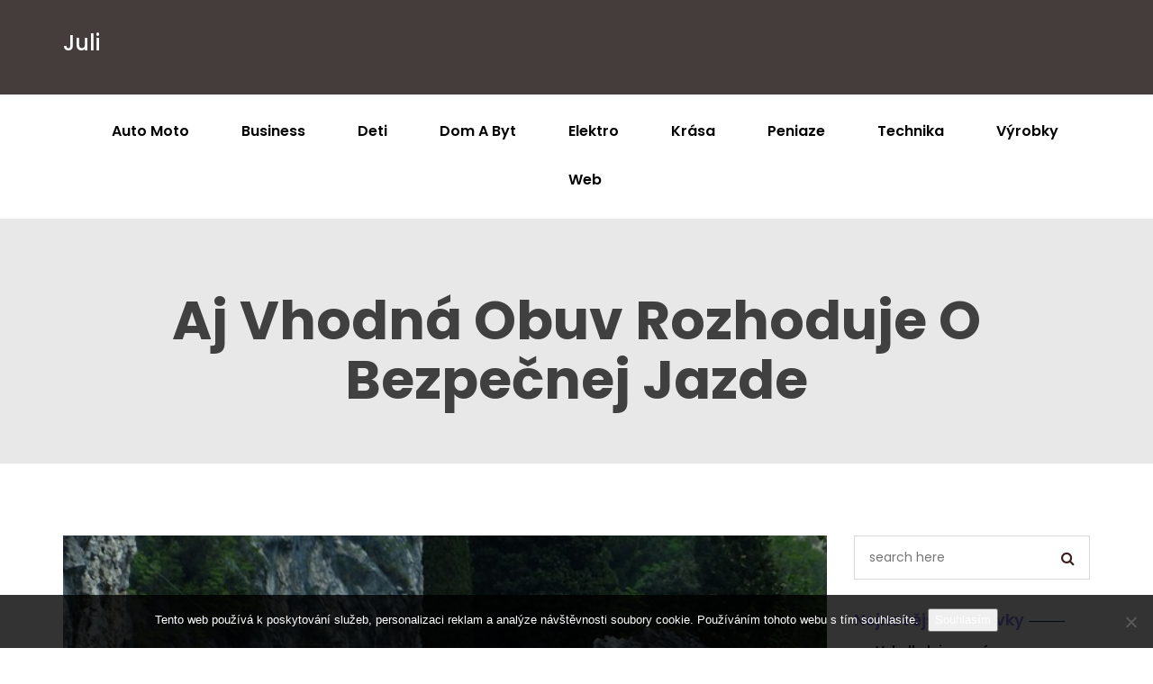

--- FILE ---
content_type: text/html; charset=UTF-8
request_url: https://www.juli.sk/aj-vhodna-obuv-rozhoduje-o-bezpecnej-jazde/
body_size: 10973
content:

<!DOCTYPE html>
<html lang="cs">
<head>
<meta charset="UTF-8" />
<meta http-equiv="X-UA-Compatible" content="IE=edge">
<meta name="viewport" content="width=device-width, initial-scale=1"> 

  <meta name='robots' content='index, follow, max-image-preview:large, max-snippet:-1, max-video-preview:-1' />

	<!-- This site is optimized with the Yoast SEO plugin v26.7 - https://yoast.com/wordpress/plugins/seo/ -->
	<title>Aj vhodná obuv rozhoduje o bezpečnej jazde</title>
	<meta name="description" content="To, čo máme mať pri šoférovaní obuté, neurčuje žiadna vyhláška ani zákon. To môže byť v prípade niektorých vodičov dosť veľký problém. nesprávna obuv dokáže našu jazdu zmeniť na nebezpečné šialenstvo. Zabudnite na šľapky, ale i turistické topánky." />
	<link rel="canonical" href="https://www.juli.sk/aj-vhodna-obuv-rozhoduje-o-bezpecnej-jazde/" />
	<meta property="og:locale" content="cs_CZ" />
	<meta property="og:type" content="article" />
	<meta property="og:title" content="Aj vhodná obuv rozhoduje o bezpečnej jazde" />
	<meta property="og:description" content="To, čo máme mať pri šoférovaní obuté, neurčuje žiadna vyhláška ani zákon. To môže byť v prípade niektorých vodičov dosť veľký problém. nesprávna obuv dokáže našu jazdu zmeniť na nebezpečné šialenstvo. Zabudnite na šľapky, ale i turistické topánky." />
	<meta property="og:url" content="https://www.juli.sk/aj-vhodna-obuv-rozhoduje-o-bezpecnej-jazde/" />
	<meta property="og:site_name" content="Juli" />
	<meta property="article:published_time" content="2018-01-10T15:55:54+00:00" />
	<meta property="article:modified_time" content="2023-04-27T22:18:07+00:00" />
	<meta property="og:image" content="https://juli.sk/wp-content/uploads/img_a295508_w16657_t1547139380.jpg" />
	<meta name="twitter:card" content="summary_large_image" />
	<meta name="twitter:label1" content="Napsal(a)" />
	<meta name="twitter:data1" content="" />
	<meta name="twitter:label2" content="Odhadovaná doba čtení" />
	<meta name="twitter:data2" content="2 minuty" />
	<!-- / Yoast SEO plugin. -->


<link rel='dns-prefetch' href='//fonts.googleapis.com' />
<style id='wp-img-auto-sizes-contain-inline-css' type='text/css'>
img:is([sizes=auto i],[sizes^="auto," i]){contain-intrinsic-size:3000px 1500px}
/*# sourceURL=wp-img-auto-sizes-contain-inline-css */
</style>
<style id='wp-block-library-inline-css' type='text/css'>
:root{--wp-block-synced-color:#7a00df;--wp-block-synced-color--rgb:122,0,223;--wp-bound-block-color:var(--wp-block-synced-color);--wp-editor-canvas-background:#ddd;--wp-admin-theme-color:#007cba;--wp-admin-theme-color--rgb:0,124,186;--wp-admin-theme-color-darker-10:#006ba1;--wp-admin-theme-color-darker-10--rgb:0,107,160.5;--wp-admin-theme-color-darker-20:#005a87;--wp-admin-theme-color-darker-20--rgb:0,90,135;--wp-admin-border-width-focus:2px}@media (min-resolution:192dpi){:root{--wp-admin-border-width-focus:1.5px}}.wp-element-button{cursor:pointer}:root .has-very-light-gray-background-color{background-color:#eee}:root .has-very-dark-gray-background-color{background-color:#313131}:root .has-very-light-gray-color{color:#eee}:root .has-very-dark-gray-color{color:#313131}:root .has-vivid-green-cyan-to-vivid-cyan-blue-gradient-background{background:linear-gradient(135deg,#00d084,#0693e3)}:root .has-purple-crush-gradient-background{background:linear-gradient(135deg,#34e2e4,#4721fb 50%,#ab1dfe)}:root .has-hazy-dawn-gradient-background{background:linear-gradient(135deg,#faaca8,#dad0ec)}:root .has-subdued-olive-gradient-background{background:linear-gradient(135deg,#fafae1,#67a671)}:root .has-atomic-cream-gradient-background{background:linear-gradient(135deg,#fdd79a,#004a59)}:root .has-nightshade-gradient-background{background:linear-gradient(135deg,#330968,#31cdcf)}:root .has-midnight-gradient-background{background:linear-gradient(135deg,#020381,#2874fc)}:root{--wp--preset--font-size--normal:16px;--wp--preset--font-size--huge:42px}.has-regular-font-size{font-size:1em}.has-larger-font-size{font-size:2.625em}.has-normal-font-size{font-size:var(--wp--preset--font-size--normal)}.has-huge-font-size{font-size:var(--wp--preset--font-size--huge)}.has-text-align-center{text-align:center}.has-text-align-left{text-align:left}.has-text-align-right{text-align:right}.has-fit-text{white-space:nowrap!important}#end-resizable-editor-section{display:none}.aligncenter{clear:both}.items-justified-left{justify-content:flex-start}.items-justified-center{justify-content:center}.items-justified-right{justify-content:flex-end}.items-justified-space-between{justify-content:space-between}.screen-reader-text{border:0;clip-path:inset(50%);height:1px;margin:-1px;overflow:hidden;padding:0;position:absolute;width:1px;word-wrap:normal!important}.screen-reader-text:focus{background-color:#ddd;clip-path:none;color:#444;display:block;font-size:1em;height:auto;left:5px;line-height:normal;padding:15px 23px 14px;text-decoration:none;top:5px;width:auto;z-index:100000}html :where(.has-border-color){border-style:solid}html :where([style*=border-top-color]){border-top-style:solid}html :where([style*=border-right-color]){border-right-style:solid}html :where([style*=border-bottom-color]){border-bottom-style:solid}html :where([style*=border-left-color]){border-left-style:solid}html :where([style*=border-width]){border-style:solid}html :where([style*=border-top-width]){border-top-style:solid}html :where([style*=border-right-width]){border-right-style:solid}html :where([style*=border-bottom-width]){border-bottom-style:solid}html :where([style*=border-left-width]){border-left-style:solid}html :where(img[class*=wp-image-]){height:auto;max-width:100%}:where(figure){margin:0 0 1em}html :where(.is-position-sticky){--wp-admin--admin-bar--position-offset:var(--wp-admin--admin-bar--height,0px)}@media screen and (max-width:600px){html :where(.is-position-sticky){--wp-admin--admin-bar--position-offset:0px}}

/*# sourceURL=wp-block-library-inline-css */
</style><style id='global-styles-inline-css' type='text/css'>
:root{--wp--preset--aspect-ratio--square: 1;--wp--preset--aspect-ratio--4-3: 4/3;--wp--preset--aspect-ratio--3-4: 3/4;--wp--preset--aspect-ratio--3-2: 3/2;--wp--preset--aspect-ratio--2-3: 2/3;--wp--preset--aspect-ratio--16-9: 16/9;--wp--preset--aspect-ratio--9-16: 9/16;--wp--preset--color--black: #000000;--wp--preset--color--cyan-bluish-gray: #abb8c3;--wp--preset--color--white: #ffffff;--wp--preset--color--pale-pink: #f78da7;--wp--preset--color--vivid-red: #cf2e2e;--wp--preset--color--luminous-vivid-orange: #ff6900;--wp--preset--color--luminous-vivid-amber: #fcb900;--wp--preset--color--light-green-cyan: #7bdcb5;--wp--preset--color--vivid-green-cyan: #00d084;--wp--preset--color--pale-cyan-blue: #8ed1fc;--wp--preset--color--vivid-cyan-blue: #0693e3;--wp--preset--color--vivid-purple: #9b51e0;--wp--preset--gradient--vivid-cyan-blue-to-vivid-purple: linear-gradient(135deg,rgb(6,147,227) 0%,rgb(155,81,224) 100%);--wp--preset--gradient--light-green-cyan-to-vivid-green-cyan: linear-gradient(135deg,rgb(122,220,180) 0%,rgb(0,208,130) 100%);--wp--preset--gradient--luminous-vivid-amber-to-luminous-vivid-orange: linear-gradient(135deg,rgb(252,185,0) 0%,rgb(255,105,0) 100%);--wp--preset--gradient--luminous-vivid-orange-to-vivid-red: linear-gradient(135deg,rgb(255,105,0) 0%,rgb(207,46,46) 100%);--wp--preset--gradient--very-light-gray-to-cyan-bluish-gray: linear-gradient(135deg,rgb(238,238,238) 0%,rgb(169,184,195) 100%);--wp--preset--gradient--cool-to-warm-spectrum: linear-gradient(135deg,rgb(74,234,220) 0%,rgb(151,120,209) 20%,rgb(207,42,186) 40%,rgb(238,44,130) 60%,rgb(251,105,98) 80%,rgb(254,248,76) 100%);--wp--preset--gradient--blush-light-purple: linear-gradient(135deg,rgb(255,206,236) 0%,rgb(152,150,240) 100%);--wp--preset--gradient--blush-bordeaux: linear-gradient(135deg,rgb(254,205,165) 0%,rgb(254,45,45) 50%,rgb(107,0,62) 100%);--wp--preset--gradient--luminous-dusk: linear-gradient(135deg,rgb(255,203,112) 0%,rgb(199,81,192) 50%,rgb(65,88,208) 100%);--wp--preset--gradient--pale-ocean: linear-gradient(135deg,rgb(255,245,203) 0%,rgb(182,227,212) 50%,rgb(51,167,181) 100%);--wp--preset--gradient--electric-grass: linear-gradient(135deg,rgb(202,248,128) 0%,rgb(113,206,126) 100%);--wp--preset--gradient--midnight: linear-gradient(135deg,rgb(2,3,129) 0%,rgb(40,116,252) 100%);--wp--preset--font-size--small: 13px;--wp--preset--font-size--medium: 20px;--wp--preset--font-size--large: 36px;--wp--preset--font-size--x-large: 42px;--wp--preset--spacing--20: 0.44rem;--wp--preset--spacing--30: 0.67rem;--wp--preset--spacing--40: 1rem;--wp--preset--spacing--50: 1.5rem;--wp--preset--spacing--60: 2.25rem;--wp--preset--spacing--70: 3.38rem;--wp--preset--spacing--80: 5.06rem;--wp--preset--shadow--natural: 6px 6px 9px rgba(0, 0, 0, 0.2);--wp--preset--shadow--deep: 12px 12px 50px rgba(0, 0, 0, 0.4);--wp--preset--shadow--sharp: 6px 6px 0px rgba(0, 0, 0, 0.2);--wp--preset--shadow--outlined: 6px 6px 0px -3px rgb(255, 255, 255), 6px 6px rgb(0, 0, 0);--wp--preset--shadow--crisp: 6px 6px 0px rgb(0, 0, 0);}:where(.is-layout-flex){gap: 0.5em;}:where(.is-layout-grid){gap: 0.5em;}body .is-layout-flex{display: flex;}.is-layout-flex{flex-wrap: wrap;align-items: center;}.is-layout-flex > :is(*, div){margin: 0;}body .is-layout-grid{display: grid;}.is-layout-grid > :is(*, div){margin: 0;}:where(.wp-block-columns.is-layout-flex){gap: 2em;}:where(.wp-block-columns.is-layout-grid){gap: 2em;}:where(.wp-block-post-template.is-layout-flex){gap: 1.25em;}:where(.wp-block-post-template.is-layout-grid){gap: 1.25em;}.has-black-color{color: var(--wp--preset--color--black) !important;}.has-cyan-bluish-gray-color{color: var(--wp--preset--color--cyan-bluish-gray) !important;}.has-white-color{color: var(--wp--preset--color--white) !important;}.has-pale-pink-color{color: var(--wp--preset--color--pale-pink) !important;}.has-vivid-red-color{color: var(--wp--preset--color--vivid-red) !important;}.has-luminous-vivid-orange-color{color: var(--wp--preset--color--luminous-vivid-orange) !important;}.has-luminous-vivid-amber-color{color: var(--wp--preset--color--luminous-vivid-amber) !important;}.has-light-green-cyan-color{color: var(--wp--preset--color--light-green-cyan) !important;}.has-vivid-green-cyan-color{color: var(--wp--preset--color--vivid-green-cyan) !important;}.has-pale-cyan-blue-color{color: var(--wp--preset--color--pale-cyan-blue) !important;}.has-vivid-cyan-blue-color{color: var(--wp--preset--color--vivid-cyan-blue) !important;}.has-vivid-purple-color{color: var(--wp--preset--color--vivid-purple) !important;}.has-black-background-color{background-color: var(--wp--preset--color--black) !important;}.has-cyan-bluish-gray-background-color{background-color: var(--wp--preset--color--cyan-bluish-gray) !important;}.has-white-background-color{background-color: var(--wp--preset--color--white) !important;}.has-pale-pink-background-color{background-color: var(--wp--preset--color--pale-pink) !important;}.has-vivid-red-background-color{background-color: var(--wp--preset--color--vivid-red) !important;}.has-luminous-vivid-orange-background-color{background-color: var(--wp--preset--color--luminous-vivid-orange) !important;}.has-luminous-vivid-amber-background-color{background-color: var(--wp--preset--color--luminous-vivid-amber) !important;}.has-light-green-cyan-background-color{background-color: var(--wp--preset--color--light-green-cyan) !important;}.has-vivid-green-cyan-background-color{background-color: var(--wp--preset--color--vivid-green-cyan) !important;}.has-pale-cyan-blue-background-color{background-color: var(--wp--preset--color--pale-cyan-blue) !important;}.has-vivid-cyan-blue-background-color{background-color: var(--wp--preset--color--vivid-cyan-blue) !important;}.has-vivid-purple-background-color{background-color: var(--wp--preset--color--vivid-purple) !important;}.has-black-border-color{border-color: var(--wp--preset--color--black) !important;}.has-cyan-bluish-gray-border-color{border-color: var(--wp--preset--color--cyan-bluish-gray) !important;}.has-white-border-color{border-color: var(--wp--preset--color--white) !important;}.has-pale-pink-border-color{border-color: var(--wp--preset--color--pale-pink) !important;}.has-vivid-red-border-color{border-color: var(--wp--preset--color--vivid-red) !important;}.has-luminous-vivid-orange-border-color{border-color: var(--wp--preset--color--luminous-vivid-orange) !important;}.has-luminous-vivid-amber-border-color{border-color: var(--wp--preset--color--luminous-vivid-amber) !important;}.has-light-green-cyan-border-color{border-color: var(--wp--preset--color--light-green-cyan) !important;}.has-vivid-green-cyan-border-color{border-color: var(--wp--preset--color--vivid-green-cyan) !important;}.has-pale-cyan-blue-border-color{border-color: var(--wp--preset--color--pale-cyan-blue) !important;}.has-vivid-cyan-blue-border-color{border-color: var(--wp--preset--color--vivid-cyan-blue) !important;}.has-vivid-purple-border-color{border-color: var(--wp--preset--color--vivid-purple) !important;}.has-vivid-cyan-blue-to-vivid-purple-gradient-background{background: var(--wp--preset--gradient--vivid-cyan-blue-to-vivid-purple) !important;}.has-light-green-cyan-to-vivid-green-cyan-gradient-background{background: var(--wp--preset--gradient--light-green-cyan-to-vivid-green-cyan) !important;}.has-luminous-vivid-amber-to-luminous-vivid-orange-gradient-background{background: var(--wp--preset--gradient--luminous-vivid-amber-to-luminous-vivid-orange) !important;}.has-luminous-vivid-orange-to-vivid-red-gradient-background{background: var(--wp--preset--gradient--luminous-vivid-orange-to-vivid-red) !important;}.has-very-light-gray-to-cyan-bluish-gray-gradient-background{background: var(--wp--preset--gradient--very-light-gray-to-cyan-bluish-gray) !important;}.has-cool-to-warm-spectrum-gradient-background{background: var(--wp--preset--gradient--cool-to-warm-spectrum) !important;}.has-blush-light-purple-gradient-background{background: var(--wp--preset--gradient--blush-light-purple) !important;}.has-blush-bordeaux-gradient-background{background: var(--wp--preset--gradient--blush-bordeaux) !important;}.has-luminous-dusk-gradient-background{background: var(--wp--preset--gradient--luminous-dusk) !important;}.has-pale-ocean-gradient-background{background: var(--wp--preset--gradient--pale-ocean) !important;}.has-electric-grass-gradient-background{background: var(--wp--preset--gradient--electric-grass) !important;}.has-midnight-gradient-background{background: var(--wp--preset--gradient--midnight) !important;}.has-small-font-size{font-size: var(--wp--preset--font-size--small) !important;}.has-medium-font-size{font-size: var(--wp--preset--font-size--medium) !important;}.has-large-font-size{font-size: var(--wp--preset--font-size--large) !important;}.has-x-large-font-size{font-size: var(--wp--preset--font-size--x-large) !important;}
/*# sourceURL=global-styles-inline-css */
</style>

<style id='classic-theme-styles-inline-css' type='text/css'>
/*! This file is auto-generated */
.wp-block-button__link{color:#fff;background-color:#32373c;border-radius:9999px;box-shadow:none;text-decoration:none;padding:calc(.667em + 2px) calc(1.333em + 2px);font-size:1.125em}.wp-block-file__button{background:#32373c;color:#fff;text-decoration:none}
/*# sourceURL=/wp-includes/css/classic-themes.min.css */
</style>
<link rel='stylesheet' id='cookie-notice-front-css' href='https://www.juli.sk/wp-content/plugins/cookie-notice/css/front.min.css?ver=2.5.11' type='text/css' media='all' />
<link rel='stylesheet' id='kk-star-ratings-css' href='https://www.juli.sk/wp-content/plugins/kk-star-ratings/src/core/public/css/kk-star-ratings.min.css?ver=5.4.10.3' type='text/css' media='all' />
<link rel='stylesheet' id='bootstrap-css' href='https://www.juli.sk/wp-content/themes/fino/assets/css/bootstrap.css?ver=6.9' type='text/css' media='all' />
<link rel='stylesheet' id='fino-skin-red-css' href='https://www.juli.sk/wp-content/themes/fino/assets/css/skin-red.css?ver=6.9' type='text/css' media='all' />
<link rel='stylesheet' id='owl-carousel-css' href='https://www.juli.sk/wp-content/themes/fino/assets/css/owl.carousel.css?ver=6.9' type='text/css' media='all' />
<link rel='stylesheet' id='fino-owl-theme-default-css' href='https://www.juli.sk/wp-content/themes/fino/assets/css/owl.theme.default.css?ver=6.9' type='text/css' media='all' />
<link rel='stylesheet' id='fino-responsive-css' href='https://www.juli.sk/wp-content/themes/fino/assets/css/responsive.css?ver=6.9' type='text/css' media='all' />
<link rel='stylesheet' id='grid-blogger-parent-style-css' href='https://www.juli.sk/wp-content/themes/fino/style.css?ver=6.9' type='text/css' media='all' />
<link rel='stylesheet' id='grid-blogger-main-css' href='https://www.juli.sk/wp-content/themes/grid-blogger/css/main.css?ver=6.9' type='text/css' media='all' />
<link rel='stylesheet' id='fino-font-css' href='https://fonts.googleapis.com/css?family=Open+Sans%3A400%2C500%2C600%7CPoppins%3A400%2C500%2C600%2C700&#038;ver=6.9' type='text/css' media='all' />
<link rel='stylesheet' id='animate-css' href='https://www.juli.sk/wp-content/themes/fino/assets/css/animate.css?ver=6.9' type='text/css' media='all' />
<link rel='stylesheet' id='font-awesome-css' href='https://www.juli.sk/wp-content/themes/fino/assets/css/font-awesome.css?ver=6.9' type='text/css' media='all' />
<link rel='stylesheet' id='fino-style-css' href='https://www.juli.sk/wp-content/themes/grid-blogger/style.css?ver=6.9' type='text/css' media='all' />
<script type="text/javascript" src="https://www.juli.sk/wp-includes/js/jquery/jquery.min.js?ver=3.7.1" id="jquery-core-js"></script>
<script type="text/javascript" src="https://www.juli.sk/wp-includes/js/jquery/jquery-migrate.min.js?ver=3.4.1" id="jquery-migrate-js"></script>
<link rel="alternate" type="application/ld+json" href="https://www.juli.sk/aj-vhodna-obuv-rozhoduje-o-bezpecnej-jazde/?format=application/ld+json" title="Structured Descriptor Document (JSON-LD format)"><script type="application/ld+json" data-source="DataFeed:WordPress" data-schema="5611-post-Default">{"@context":"https:\/\/schema.org\/","@type":"Article","@id":"https:\/\/www.juli.sk\/aj-vhodna-obuv-rozhoduje-o-bezpecnej-jazde\/#Article","mainEntityOfPage":"https:\/\/www.juli.sk\/aj-vhodna-obuv-rozhoduje-o-bezpecnej-jazde\/","headline":"Aj vhodn\u00e1 obuv rozhoduje o bezpe\u010dnej jazde","name":"Aj vhodn\u00e1 obuv rozhoduje o bezpe\u010dnej jazde","description":"To, \u010do m\u00e1me ma\u0165 pri \u0161of\u00e9rovan\u00ed obut\u00e9, neur\u010duje \u017eiadna vyhl\u00e1\u0161ka ani z\u00e1kon. To m\u00f4\u017ee by\u0165 v pr\u00edpade niektor\u00fdch vodi\u010dov dos\u0165 ve\u013ek\u00fd probl\u00e9m. nespr\u00e1vna obuv dok\u00e1\u017ee na\u0161u jazdu zmeni\u0165 na nebezpe\u010dn\u00e9 \u0161ialenstvo. Zabudnite na \u0161\u013eapky, ale i turistick\u00e9 top\u00e1nky.","datePublished":"2018-11-10","dateModified":"2023-04-28","author":{"@type":"Person","@id":"https:\/\/www.juli.sk\/author\/#Person","name":"","url":"https:\/\/www.juli.sk\/author\/","identifier":1,"image":{"@type":"ImageObject","@id":"https:\/\/secure.gravatar.com\/avatar\/232437c79d6ebbb41eb67b1526ce0bc08ee5047d6b1594dc05abcc3258d8e0b3?s=96&d=mm&r=g","url":"https:\/\/secure.gravatar.com\/avatar\/232437c79d6ebbb41eb67b1526ce0bc08ee5047d6b1594dc05abcc3258d8e0b3?s=96&d=mm&r=g","height":96,"width":96}},"publisher":{"@type":"Organization","name":"juli.sk","logo":{"@type":"ImageObject","@id":"\/logo.png","url":"\/logo.png","width":600,"height":60}},"image":{"@type":"ImageObject","@id":"https:\/\/www.juli.sk\/wp-content\/uploads\/img_a295508_w16657_t1547139380.jpg","url":"https:\/\/www.juli.sk\/wp-content\/uploads\/img_a295508_w16657_t1547139380.jpg","height":0,"width":0},"url":"https:\/\/www.juli.sk\/aj-vhodna-obuv-rozhoduje-o-bezpecnej-jazde\/","wordCount":443,"articleBody":"Na rozdiel od mnoh\u00fdch in\u00fdch vec\u00ed, ktor\u00e9 s\u00favisia s\u00a0veden\u00edm motorov\u00e9ho vozidla, z\u00e1kony nehovoria ni\u010d o\u00a0spr\u00e1vnej obuvi. Hovor\u00edme pritom o\u00a0ve\u013emi d\u00f4le\u017eitom faktore. Top\u00e1nky, v\u00a0ktor\u00fdch nem\u00e1me dostato\u010dn\u00fd cit, alebo n\u00e1m na noh\u00e1ch dostato\u010dne nedr\u017eia, m\u00f4\u017eu sp\u00f4sobi\u0165 trag\u00e9diu.\u00a0\u0160\u013eapky v\u00a0\u017eiadnom pr\u00edpade\u00a0Viacer\u00e9 testy bezpe\u010dnosti pri jazde autom potvrdili, \u017ee \u0161\u013eapky za volant naozaj nepatria. Najhor\u0161\u00edm variantom s\u00fa ve\u013emi ob\u013e\u00faben\u00e9 \u201e\u017eabky\u201c. Pri ich nosen\u00ed po\u010das \u0161of\u00e9rovania doch\u00e1dza k\u00a0omnoho dlh\u0161ej brzdnej dr\u00e1he. Nehovor\u00edme o\u00a0tom, \u017ee auto kv\u00f4li na\u0161ej obuvi za\u010dne pomal\u0161ie brzdi\u0165. Schopnos\u0165 ovl\u00e1da\u0165 ped\u00e1le, je v\u0161ak v\u00a0tak\u00fdchto top\u00e1nkach nato\u013eko zl\u00e1, \u017ee v\u00a0pr\u00edpade kol\u00edzie nedok\u00e1\u017eete zabrzdi\u0165 dostato\u010dne r\u00fdchlo. Reakcie vodi\u010dov sa pri testoch, uk\u00e1zali a\u017e hor\u0161ie a\u017e o\u00a0viac ako sedemdesiat percent. Vysok\u00e9 podp\u00e4tky s\u00fa zak\u00e1zan\u00e9 \u00faplne!\u00a0Po ly\u017eova\u010dke sa treba prezu\u0165\u00a0\u0160of\u00e9rovanie v\u00a0ly\u017eiarkach, alebo snowboardov\u00fdch top\u00e1nkach, by asi v\u00e4\u010d\u0161ine z\u00a0n\u00e1s ani len nenapadla. Ak by ste si v\u0161ak pozreli policajn\u00e9 tla\u010dov\u00e9 spr\u00e1vy a\u00a0\u0161tatistiky, boli by ste ve\u013emi prekvapen\u00ed. Niektor\u00ed vodi\u010di v\u00a0tom jednoducho nevidia probl\u00e9m. ly\u017eiarky si neprezuj\u00fa hlavne na kr\u00e1tke trate, napr\u00edklad zo svahu do hotela. V\u00a0takejto obuvi v\u0161ak nem\u00e1te absol\u00fatny cit v\u00a0noh\u00e1ch. Aj pri jemnom stla\u010den\u00ed brzdy, va\u0161e auto nebezpe\u010dne zaflekuje a\u00a0naopak pri r\u00fdchlostnom ped\u00e1li m\u00f4\u017eete zr\u00fdchli\u0165 o\u00a0desiatky kilometrov. Podobn\u00e9 je to aj s\u00a0top\u00e1nkami ur\u010den\u00fdmi na turistiku. Ich spevnen\u00e1 podr\u00e1\u017eka n\u00e1m taktie\u017e nedovo\u013euje dostato\u010dne c\u00edti\u0165 vlastn\u00e9 nohy a\u00a0ped\u00e1le.\u00a0\u010co si teda obu\u0165? \u00a0Top\u00e1nky, ktor\u00e9 pou\u017e\u00edvate pri \u0161of\u00e9rovan\u00ed musia by\u0165 v\u00a0prvom rade dostato\u010dne pevn\u00e9. Noha v\u00e1m v\u00a0nich nesmie lieta\u0165. Spevnen\u00fd by mal by\u0165 najm\u00e4 \u010dlenok, av\u0161ak nie pr\u00edli\u0161, mus\u00edme n\u00edm vedie\u0165 bez probl\u00e9mov h\u00fdba\u0165 do v\u0161etk\u00fdch str\u00e1n.\u00a0 Najlep\u0161ie s\u00fa modely, ktor\u00e9 s\u00fa cel\u00e9 uzavret\u00e9. Podr\u00e1\u017eka nesmie by\u0165 pr\u00edli\u0161 hrub\u00e1, mali by sme cez \u0148u doslova c\u00edti\u0165 v\u0161etky ped\u00e1le. Nezab\u00fadajte ani na pohodlie. Top\u00e1nky, v\u00a0ktor\u00fdch jazd\u00edte, by v\u00e1m mali dokonale sedie\u0165, aby netrpeli va\u0161e chodidl\u00e1. Na druhej strane v\u0161ak musia by\u0165 top\u00e1nky dostato\u010dne tesn\u00e9. Op\u00e4\u0165 kv\u00f4li lep\u0161iemu odhadu a\u00a0citu v\u00a0noh\u00e1ch.                                                                                                                                                                                                                                                                                                                                                                                        4.3\/5 - (3 votes)        "}</script>
<script type="application/ld+json" data-source="DataFeed:WordPress" data-schema="Breadcrumb">{"@context":"https:\/\/schema.org\/","@type":"BreadcrumbList","itemListElement":[{"@type":"ListItem","position":1,"name":"Aj vhodn\u00e1 obuv rozhoduje o bezpe\u010dnej jazde","item":"https:\/\/www.juli.sk\/aj-vhodna-obuv-rozhoduje-o-bezpecnej-jazde\/#breadcrumbitem"}]}</script>
<script type="application/ld+json">{
    "@context": "https://schema.org/",
    "@type": "CreativeWorkSeries",
    "name": "Aj vhodná obuv rozhoduje o bezpečnej jazde",
    "aggregateRating": {
        "@type": "AggregateRating",
        "ratingValue": "4.3",
        "bestRating": "5",
        "ratingCount": "3"
    }
}</script><link rel="icon" type="image/png" href="/wp-content/uploads/fbrfg/favicon-96x96.png" sizes="96x96" />
<link rel="icon" type="image/svg+xml" href="/wp-content/uploads/fbrfg/favicon.svg" />
<link rel="shortcut icon" href="/wp-content/uploads/fbrfg/favicon.ico" />
<link rel="apple-touch-icon" sizes="180x180" href="/wp-content/uploads/fbrfg/apple-touch-icon.png" />
<link rel="manifest" href="/wp-content/uploads/fbrfg/site.webmanifest" /></head> 
<body class="wp-singular post-template-default single single-post postid-5611 single-format-standard wp-theme-fino wp-child-theme-grid-blogger cookies-not-set">

  <!-- ====== scroll to top ====== -->

    <a href="javascript:void(0)" id="finoScroll" title="" ></a>

    <!-- ====== header ====== -->
    
    <header class="header">
        <div class="fino-mobile-menu d-lg-none">
                            <div class="logo-text">
                    <a href="https://www.juli.sk/" class="site-title">
                        <h1 class="logo-area">Juli</h1>
                    </a>
                    <a href="https://www.juli.sk/" class="tagc">
                        <span class="site-description">
Cestujete alebo vás zastihla dlhá chvíľa? Radi by ste si také chvíle skrátili napríklad čítaním? Nie je nič jednoduchšie ako náš online magazín, vďaka ktorému budete mať k dispozícii pestrý obsah článkov 24 hodín denne.</span>
                    </a> 
                </div>
                            <div class="menu-toggle hamburger-menu">
                  <div class="top-bun"></div>
                  <div class="meat"></div>
                  <div class="bottom-bun"></div>
                </div>
                <div id="mobile-m" class="mobile-menu">
                    <span class="close-menu">
                       <i class="fa fa-times"></i>
                    </span>
                </div>
        </div>
        <div class="top-head d-none d-lg-block">
            <div class="container">
                <div class="row">
                    <div class="col-md-3">
                      <div class="logo logo-header ">
                                                        <h2 class="logo-area">
                                  <a href="https://www.juli.sk/" class="site-title">
                                    Juli                                  </a>
                                </h2>
                                              </div>
                    </div>
                    <div class="col-md-9">
                        <div class="head-detail">
                            <ul class="clearfix">
                                                            
                                
                                  									                                
                            </ul>
                        </div>
                    </div>
                </div>
            </div>
        </div>
                <div class="bottom-head d-none d-lg-block">
            <div class="container clearfix">
                <div class="fino-menu">
                    <nav class="menubar">
                        <ul class="menu-wrap clearfix"><li itemscope="itemscope" itemtype="https://www.schema.org/SiteNavigationElement" id="menu-item-56" class="menu-item menu-item-type-taxonomy menu-item-object-category menu-item  menu-item-56 menu-item"><a title="Auto moto" class="menu-link" href="https://www.juli.sk/auto-moto/">Auto moto</a></li>
<li itemscope="itemscope" itemtype="https://www.schema.org/SiteNavigationElement" id="menu-item-57" class="menu-item menu-item-type-taxonomy menu-item-object-category menu-item  menu-item-57 menu-item"><a title="Business" class="menu-link" href="https://www.juli.sk/business/">Business</a></li>
<li itemscope="itemscope" itemtype="https://www.schema.org/SiteNavigationElement" id="menu-item-58" class="menu-item menu-item-type-taxonomy menu-item-object-category menu-item  menu-item-58 menu-item"><a title="Deti" class="menu-link" href="https://www.juli.sk/deti/">Deti</a></li>
<li itemscope="itemscope" itemtype="https://www.schema.org/SiteNavigationElement" id="menu-item-59" class="menu-item menu-item-type-taxonomy menu-item-object-category menu-item  menu-item-59 menu-item"><a title="Dom a byt" class="menu-link" href="https://www.juli.sk/dom-a-byt/">Dom a byt</a></li>
<li itemscope="itemscope" itemtype="https://www.schema.org/SiteNavigationElement" id="menu-item-60" class="menu-item menu-item-type-taxonomy menu-item-object-category menu-item  menu-item-60 menu-item"><a title="Elektro" class="menu-link" href="https://www.juli.sk/elektro/">Elektro</a></li>
<li itemscope="itemscope" itemtype="https://www.schema.org/SiteNavigationElement" id="menu-item-61" class="menu-item menu-item-type-taxonomy menu-item-object-category menu-item  menu-item-61 menu-item"><a title="Krása" class="menu-link" href="https://www.juli.sk/krasa/">Krása</a></li>
<li itemscope="itemscope" itemtype="https://www.schema.org/SiteNavigationElement" id="menu-item-62" class="menu-item menu-item-type-taxonomy menu-item-object-category menu-item  menu-item-62 menu-item"><a title="Peniaze" class="menu-link" href="https://www.juli.sk/peniaze/">Peniaze</a></li>
<li itemscope="itemscope" itemtype="https://www.schema.org/SiteNavigationElement" id="menu-item-63" class="menu-item menu-item-type-taxonomy menu-item-object-category menu-item  menu-item-63 menu-item"><a title="Technika" class="menu-link" href="https://www.juli.sk/technika/">Technika</a></li>
<li itemscope="itemscope" itemtype="https://www.schema.org/SiteNavigationElement" id="menu-item-64" class="menu-item menu-item-type-taxonomy menu-item-object-category menu-item  menu-item-64 menu-item"><a title="Výrobky" class="menu-link" href="https://www.juli.sk/vyrobky/">Výrobky</a></li>
<li itemscope="itemscope" itemtype="https://www.schema.org/SiteNavigationElement" id="menu-item-65" class="menu-item menu-item-type-taxonomy menu-item-object-category menu-item  menu-item-65 menu-item"><a title="Web" class="menu-link" href="https://www.juli.sk/web/">Web</a></li>
</ul>                    </nav>
                </div>
            </div>
        </div>
    </header>
 <section class="banner"  style="background-image:url('https://www.juli.sk/wp-content/themes/fino/assets/img/about-ban.jpg')"  >
        <div class="container">
            <div class="row">
                <div class="col-sm-12">
                    <div class="banner-heading">
                        <h2>Aj vhodná obuv rozhoduje o bezpečnej jazde</h2>
                    </div>
                </div>
            </div>
        </div>
    </section>

    <!-- ====== blogs ====== -->

  <div class="blog sp-80">
        <div class="container">
            <div class="row">
                <div class="col-md-9 ">
                    <div class="blog-detail">
                                                            
                           <div id="post-5611" class="post-5611 post type-post status-publish format-standard has-post-thumbnail hentry">
        <div class="post-img">
                          <img width="1" height="1" src="https://www.juli.sk/wp-content/uploads/img_a295508_w16657_t1547139380.jpg" class="img-responsive wp-post-image" alt="" decoding="async" />                    </div>

        <div class="blog-detail-content">
          <h3>Aj vhodná obuv rozhoduje o bezpečnej jazde</h3>
          <ul class="post-detail-meta">
              <li>
                 <i class="fa fa-calendar"></i><span>10. 11. 2018</span>  
              </li>
              <li>By <i>:</i>
                  <a href="https://www.juli.sk/author/">
                     <i class="fa fa-user"></i>                   </a>
              </li>
              <li>
                  <span>
                    <i class="fa fa-comment"></i>0 Comment                  </span>
              </li>
              <li>
                  <a>
                    <i class="fa fa-folder-open"></i>Nezařazené                  </a>
              </li>

                        </ul>
          <div class="para">
              <p><!DOCTYPE html PUBLIC "-//W3C//DTD HTML 4.0 Transitional//EN" "http://www.w3.org/TR/REC-html40/loose.dtd"><br />
<html><head><meta http-equiv="Content-Type" content="text/html; charset=UTF-8"></head><body></p>
<p>Na rozdiel od mnohých iných vecí, ktoré súvisia s vedením motorového vozidla, zákony nehovoria nič o správnej obuvi. Hovoríme pritom o veľmi dôležitom faktore. Topánky, v ktorých nemáme dostatočný cit, alebo nám na nohách dostatočne nedržia, môžu spôsobiť tragédiu.</p>
<p><img decoding="async" alt="cesta" src="https://juli.sk/wp-content/uploads/img_a295508_w16657_t1547139380.jpg"><br />
 <br />
<strong><u>Šľapky v žiadnom prípade</u></strong><br />
 <br />
Viaceré testy bezpečnosti pri jazde autom potvrdili, že šľapky za volant naozaj nepatria. Najhorším variantom sú veľmi obľúbené „žabky“. Pri ich nosení počas šoférovania dochádza k omnoho dlhšej brzdnej dráhe. Nehovoríme o tom, že auto kvôli našej obuvi začne pomalšie brzdiť. Schopnosť ovládať pedále, je však v takýchto topánkach natoľko zlá, že v prípade kolízie nedokážete zabrzdiť dostatočne rýchlo. Reakcie vodičov sa pri testoch, ukázali až horšie až o viac ako sedemdesiat percent. Vysoké podpätky sú zakázané úplne!<br />
 <br />
<strong><u>Po lyžovačke sa treba prezuť</u></strong><br />
 <br />
Šoférovanie v lyžiarkach, alebo snowboardových topánkach, by asi väčšine z nás ani len nenapadla. Ak by ste si však pozreli policajné tlačové správy a štatistiky, boli by ste veľmi prekvapení. Niektorí vodiči v tom jednoducho nevidia problém. lyžiarky si neprezujú hlavne na krátke trate, napríklad zo svahu do hotela. V takejto obuvi však nemáte absolútny cit v nohách. Aj pri jemnom stlačení brzdy, vaše auto nebezpečne zaflekuje a naopak pri rýchlostnom pedáli môžete zrýchliť o desiatky kilometrov. Podobné je to aj s topánkami určenými na turistiku. Ich spevnená podrážka nám taktiež nedovoľuje dostatočne cítiť vlastné nohy a pedále.</p>
<p><img decoding="async" alt="nohy" src="https://juli.sk/wp-content/uploads/img_a295508_w16657_t1547139399.jpg"><br />
 <br />
<strong><u>Čo si teda obuť? </u></strong><br />
 <br />
Topánky, ktoré používate pri šoférovaní musia byť v prvom rade dostatočne pevné. Noha vám v nich nesmie lietať. Spevnený by mal byť najmä členok, avšak nie príliš, musíme ním vedieť bez problémov hýbať do všetkých strán.  Najlepšie sú modely, ktoré sú celé uzavreté. Podrážka nesmie byť príliš hrubá, mali by sme cez ňu doslova cítiť všetky pedále. Nezabúdajte ani na pohodlie. Topánky, v ktorých jazdíte, by vám mali dokonale sedieť, aby netrpeli vaše chodidlá. Na druhej strane však musia byť topánky dostatočne tesné. Opäť kvôli lepšiemu odhadu a citu v nohách.</p>
<p></body></html></p>


<div class="kk-star-ratings kksr-auto kksr-align-left kksr-valign-bottom"
    data-payload='{&quot;align&quot;:&quot;left&quot;,&quot;id&quot;:&quot;5611&quot;,&quot;slug&quot;:&quot;default&quot;,&quot;valign&quot;:&quot;bottom&quot;,&quot;ignore&quot;:&quot;&quot;,&quot;reference&quot;:&quot;auto&quot;,&quot;class&quot;:&quot;&quot;,&quot;count&quot;:&quot;3&quot;,&quot;legendonly&quot;:&quot;&quot;,&quot;readonly&quot;:&quot;&quot;,&quot;score&quot;:&quot;4.3&quot;,&quot;starsonly&quot;:&quot;&quot;,&quot;best&quot;:&quot;5&quot;,&quot;gap&quot;:&quot;5&quot;,&quot;greet&quot;:&quot;&quot;,&quot;legend&quot;:&quot;4.3\/5 - (3 votes)&quot;,&quot;size&quot;:&quot;20&quot;,&quot;title&quot;:&quot;Aj vhodná obuv rozhoduje o bezpečnej jazde&quot;,&quot;width&quot;:&quot;105&quot;,&quot;_legend&quot;:&quot;{score}\/{best} - ({count} {votes})&quot;,&quot;font_factor&quot;:&quot;1.25&quot;}'>
            
<div class="kksr-stars">
    
<div class="kksr-stars-inactive">
            <div class="kksr-star" data-star="1" style="padding-right: 5px">
            

<div class="kksr-icon" style="width: 20px; height: 20px;"></div>
        </div>
            <div class="kksr-star" data-star="2" style="padding-right: 5px">
            

<div class="kksr-icon" style="width: 20px; height: 20px;"></div>
        </div>
            <div class="kksr-star" data-star="3" style="padding-right: 5px">
            

<div class="kksr-icon" style="width: 20px; height: 20px;"></div>
        </div>
            <div class="kksr-star" data-star="4" style="padding-right: 5px">
            

<div class="kksr-icon" style="width: 20px; height: 20px;"></div>
        </div>
            <div class="kksr-star" data-star="5" style="padding-right: 5px">
            

<div class="kksr-icon" style="width: 20px; height: 20px;"></div>
        </div>
    </div>
    
<div class="kksr-stars-active" style="width: 105px;">
            <div class="kksr-star" style="padding-right: 5px">
            

<div class="kksr-icon" style="width: 20px; height: 20px;"></div>
        </div>
            <div class="kksr-star" style="padding-right: 5px">
            

<div class="kksr-icon" style="width: 20px; height: 20px;"></div>
        </div>
            <div class="kksr-star" style="padding-right: 5px">
            

<div class="kksr-icon" style="width: 20px; height: 20px;"></div>
        </div>
            <div class="kksr-star" style="padding-right: 5px">
            

<div class="kksr-icon" style="width: 20px; height: 20px;"></div>
        </div>
            <div class="kksr-star" style="padding-right: 5px">
            

<div class="kksr-icon" style="width: 20px; height: 20px;"></div>
        </div>
    </div>
</div>
                

<div class="kksr-legend" style="font-size: 16px;">
            4.3/5 - (3 votes)    </div>
    </div>
                          </div>   

        
       </div> 

   	   
    </div>                    
                                                                       
                    </div>
                </div>
                <div class="col-md-3">
                    <aside class="sidebar">
                      <div id="search-2" class="widget post-widget widget_search"><form role="search" method="get" class="side-form" action="https://www.juli.sk/">
					<input type="search"  placeholder=" search here" value="" name="s" title="Search for:" />
					
					<button type="submit">
						<i class="fa fa-search"></i>
					</button>  
		        </form></div>
		<div id="recent-posts-2" class="widget post-widget widget_recent_entries">
		<h3 class="widget-heading">Nejnovější příspěvky</h3>
		<ul>
											<li>
					<a href="https://www.juli.sk/vykalkulujeme-vam-predpokladanu-spotrebu-energie/">Vykalkulujeme vám predpokladanú spotrebu energie</a>
									</li>
											<li>
					<a href="https://www.juli.sk/nemate-ziadne-hobby-tak-to-je-chyba/">Nemáte žiadne hobby? Tak to je chyba!!</a>
									</li>
											<li>
					<a href="https://www.juli.sk/pojem-avatar-v-oblasti-technologii/">Pojem avatar v oblasti technológii</a>
									</li>
											<li>
					<a href="https://www.juli.sk/najspinavsie-oblasti-v-dome-a-ako-ich-vycistit/">Najšpinavšie oblasti v dome a ako ich vyčistiť</a>
									</li>
											<li>
					<a href="https://www.juli.sk/pripravte-si-chutny-a-zdravy-vecerny-bielkovinovy-chlieb/">Pripravte si chutný a zdravý večerný bielkovinový chlieb</a>
									</li>
					</ul>

		</div>                    </aside>
                </div>
            </div>
        </div>
    </div>
    

   <section class="footer">
            <div class="container">
                <div class="footer-top">
                    <div class="row">
                        <div class="mb-60 col-lg-4 col-md-4">
                            <div class="f-content">
                                                            </div>
                        </div>
                        <div class="mb-60 col-lg-4 col-md-4">
                                                    </div>
                                                <div class="mb-60 col-lg-4 col-md-4">
                                                    </div>
                                                                        
                    </div>
                </div>
                <div class="footer-bottom">
                    <p>
                        <span>Powered by <a href="https://wordpress.org/" target="_blank">WordPress.</a></span> Theme: Fino by: <span>Design By <a href="http://freepsdworld.com/" target="_blank">freepsdworld.</a></span>                    </p>
                </div>
            </div>
    </section>
        <script type="speculationrules">
{"prefetch":[{"source":"document","where":{"and":[{"href_matches":"/*"},{"not":{"href_matches":["/wp-*.php","/wp-admin/*","/wp-content/uploads/*","/wp-content/*","/wp-content/plugins/*","/wp-content/themes/grid-blogger/*","/wp-content/themes/fino/*","/*\\?(.+)"]}},{"not":{"selector_matches":"a[rel~=\"nofollow\"]"}},{"not":{"selector_matches":".no-prefetch, .no-prefetch a"}}]},"eagerness":"conservative"}]}
</script>
<script type="text/javascript" id="cookie-notice-front-js-before">
/* <![CDATA[ */
var cnArgs = {"ajaxUrl":"https:\/\/www.juli.sk\/wp-admin\/admin-ajax.php","nonce":"a46ee07d9c","hideEffect":"fade","position":"bottom","onScroll":true,"onScrollOffset":250,"onClick":false,"cookieName":"cookie_notice_accepted","cookieTime":2592000,"cookieTimeRejected":2592000,"globalCookie":false,"redirection":false,"cache":true,"revokeCookies":false,"revokeCookiesOpt":"automatic"};

//# sourceURL=cookie-notice-front-js-before
/* ]]> */
</script>
<script type="text/javascript" src="https://www.juli.sk/wp-content/plugins/cookie-notice/js/front.min.js?ver=2.5.11" id="cookie-notice-front-js"></script>
<script type="text/javascript" id="kk-star-ratings-js-extra">
/* <![CDATA[ */
var kk_star_ratings = {"action":"kk-star-ratings","endpoint":"https://www.juli.sk/wp-admin/admin-ajax.php","nonce":"35e48d46ad"};
//# sourceURL=kk-star-ratings-js-extra
/* ]]> */
</script>
<script type="text/javascript" src="https://www.juli.sk/wp-content/plugins/kk-star-ratings/src/core/public/js/kk-star-ratings.min.js?ver=5.4.10.3" id="kk-star-ratings-js"></script>
<script type="text/javascript" src="https://www.juli.sk/wp-content/themes/fino/assets/js/bootstrap.js?ver=6.9" id="bootstrap-js-js"></script>
<script type="text/javascript" src="https://www.juli.sk/wp-includes/js/imagesloaded.min.js?ver=5.0.0" id="imagesloaded-js"></script>
<script type="text/javascript" src="https://www.juli.sk/wp-content/themes/fino/assets/js/isotope.js?ver=6.9" id="isotope-js"></script>
<script type="text/javascript" src="https://www.juli.sk/wp-content/themes/fino/assets/js/owl.carousel.js?ver=6.9" id="owlcarousel-js"></script>
<script type="text/javascript" src="https://www.juli.sk/wp-content/themes/fino/assets/js/custom.js?ver=6.9" id="fino-custom-js-js"></script>

		<!-- Cookie Notice plugin v2.5.11 by Hu-manity.co https://hu-manity.co/ -->
		<div id="cookie-notice" role="dialog" class="cookie-notice-hidden cookie-revoke-hidden cn-position-bottom" aria-label="Cookie Notice" style="background-color: rgba(0,0,0,0.8);"><div class="cookie-notice-container" style="color: #fff"><span id="cn-notice-text" class="cn-text-container">Tento web používá k poskytování služeb, personalizaci reklam a analýze návštěvnosti soubory cookie. Používáním tohoto webu s tím souhlasíte.</span><span id="cn-notice-buttons" class="cn-buttons-container"><button id="cn-accept-cookie" data-cookie-set="accept" class="cn-set-cookie cn-button cn-button-custom button" aria-label="Souhlasím">Souhlasím</button></span><button type="button" id="cn-close-notice" data-cookie-set="accept" class="cn-close-icon" aria-label="No"></button></div>
			
		</div>
		<!-- / Cookie Notice plugin --></body>
</html>

--- FILE ---
content_type: text/css
request_url: https://www.juli.sk/wp-content/themes/grid-blogger/css/main.css?ver=6.9
body_size: 2423
content:
 /* Theme color Css */ 
  
  a{
		color:#8a83f0;
	}
	
	.menubar .dropdown a:hover 
	{
		background-color:#8a83f0;
		
	}
	
	  .btn-fino:hover {
    background-color: #8a83f0;
}
	.filter-btn.active, .service-inner.even
	{
		background-color:#8a83f0;
	}
	.btn-fino {
    border: 2px solid #8a83f0;
	}
	
	.panel-link.collapsed {
		border-bottom-color: #8a83f0;
	}
	.next:hover, .prev:hover, .panel-link::after, .post-detail-meta a:hover, .user-post h4 span
	.user-comments h4, .reply:hover,  .page404 h2, .page404 .btn-fino, .banner li .active, .residenc h4, .post-detail-meta a:hover,
	.blog-content h4 a:hover, .post-detail-meta a:hover, .banner-link li, .case-info a:hover, .btn-fino.bss, .user-comments h4, .user-post h4 span
	{
		color: #8a83f0;
	}
	.panel-link.collapsed::after, .timeline-block:nth-child(even) .timeline-icon, .filter-btn.active, .project-detail h4,
	.single-team-detail li i, .cta .btn-fino, .fino-slider .owl-nav .owl-prev, .fino-slider .owl-nav .owl-next, .slide-content .btn-fino:hover,
	.btn-fino:hover, .menubar .dropdown a:hover,
	{
		background-color: #8a83f0;
    }
	.fino-pagination .pagin.active,
	.fino-pagination .pagin:hover {
		border-bottom: 5px solid #8a83f0;
		color: #8a83f0;
	}
	.filter-btn
	{
		color: #8a83f0;
		border: 1px solid #8a83f0;
	}
	.fino-pagination .pagin.active,.fino-pagination .pagin:hover
	{
		border-bottom: 5px solid #8a83f0;
		color: #8a83f0;
		font-weight: 600;
	}
	
	.t-date,.timeline-block:nth-child(even) .timeline-icon, .timeline-block:nth-child(even) .timeline-icon::after, .timeline-block:nth-child(even) .timeline-icon::before
	{
		background-color: #8a83f0;
	}
	
	.all-title h3::after, .all-title h3::before, .all-title h3 span::after, .all-title h3 span::before, .top-head ul, .menubar .dropdown a:hover,
	.menubar .dropdown a, .widget_calendar table caption, .quote::after	
	{
		background-color: #8a83f0;
	}
	.btn-blog-h:hover
	{
		color: #8a83f0;
		border-bottom: 1px solid #8a83f0;
	}
	.fino-pagination .page-numbers.current, .fino-pagination .page-numbers:hover
	{
		border-bottom: 5px solid #8a83f0;
		color: #8a83f0;
	}
	
	.btn-fino:before{
	  border-bottom-color:#8a83f0;
	}
	.btn-fino:after{
	  border-top-color: #8a83f0;
	}
	.top-head {
	  border-bottom-color: #443d3c!important;
	  background-color:#443d3c !important;
	}
	.all-title h3::after,
	.all-title h3::before,
	.all-title h3 span::after,
	.all-title h3 span::before,
	.top-head ul {
	  background-color: #443d3c;
	}
	.slide-content .btn-fino:hover{
	  border-color: #8a83f0;
	}
	.mobile-menu .has-sub.current .menu-link,
	.mobile-menu a:hover,
	.slide-content h3 {
	  color: #8a83f0;
	}
	 
	.fino-slider .owl-nav [class*="owl-"]:hover {
	  background-color: #fff;
	  color: #8a83f0;
	}
	.fino-slider .owl-nav .owl-prev,
	.fino-slider .owl-nav .owl-next {
	  background-color: #8a83f0;
	}

	.fino-slider .owl-dots .owl-dot.active span,
	.fino-slider .owl-dots .owl-dot:hover span {
	  background-color: #8a83f0;
	}
	.grow-business .btn-fino {
		border-color: #8a83f0;
		color: #8a83f0;
	  }
	  .grow-business .btn-fino:hover {
		background-color: #8a83f0;
		color: #fff;
	  }
	  .buz-video .vid-btn{
		background-color: #8a83f0;
	  }
	  .buz-video .vid-btn i {
		color: #fff;
	  }
 
	  .quote::after{
		background-color: #8a83f0;
	}
	.defi-wrap:hover::after,
	.defi-wrap.current::after,
	.defi-wrap::before{
		background-color: #8a83f0;
	}
	.defi-wrap h4 {
	  color: #8a83f0;
	}
	.defi-icon i{
	  color: #8a83f0;
	}
	.service-2 .defi-wrap:hover{
	  border-color: #8a83f0;
	}
	.case-tab{
		border-bottom-color:#8a83f0;
	}
	.case-tab::before {
		border-bottom-color:#8a83f0;
	}
	.case-tab:hover,
	.case-tab.active {
	  color: #8a83f0;
	}
	.case-panel-wrap::after {
	  background-color: #8a83f0;
	}
	.case-info a:hover{
	  color: #8a83f0;
	}
	.team-overlay {
	  background-color:#8a83f0;
	}
	.social li a:hover {
	  background-color: #8a83f0;
	}
	.icon-holder::after,
	.icon-holder::before,
	.icon-holder span::after,
	.icon-holder span::before {
		background-color: #8a83f0;
	}
	.cta-2 .btn-fino {
	  background-color: #8a83f0;
	  border-color: #8a83f0;
	}
	.cta-2 p{
	  color: #8a83f0;
	}
	.cta-3 {
	  background-color: #8a83f0;
	}
	.testimonial::after{
		background-color: #8a83f0;
	}
	.timeline-block:nth-child(even) .timeline-icon::after,
	.timeline-block:nth-child(even) .timeline-icon::before{
	  background-color: #8a83f0;
	}

	.blog-content h4 a:hover {
		color: #8a83f0;
	  }
	  .post-meta a {
		color: #8a83f0;
	  }
	  .blog-content .btn-fino {
		background-color: #8a83f0;
		border-color:#8a83f0;
	  }
	  .blog-content .btn-fino:hover {
		background-color: transparent;
	  }
	  .btn-blog-h:hover {
		color: #8a83f0;
		border-bottom: 1px solid #8a83f0;
	  }
	  .blog-item:hover .blog-content {
		-webkit-box-shadow: 0px 1px 10px 0px rgba(215, 35, 35, 0.41);
		box-shadow: 0px 1px 10px 0px rgba(215, 35, 35, 0.41);
	  }
	  .partner {
		background-color: #8a83f0;
	  }
	  .attach + label strong{
		border-color:#8a83f0;
		color: #8a83f0;
	  }

	  
	.soc-links li p a {
		color: #8a83f0;
	}

	.contact-us .form-control:focus,
	.contact-us .form-control:hover {
	  border-color: #8a83f0;
	   
	}
	.footer-form .form-control:focus,
	.footer-form .form-control:hover {
	  border-color: #8a83f0;
	  
	}
	.footer-form .btn-fino {
	  background-color: #8a83f0;
	  border-color: #8a83f0;
	}

	.menubar .menu-link::before{    
		background-color: #8a83f0;
	}
	.menubar .dropdown a{
		background-color: #8a83f0;
	}
	
	.slide-content h3{
		    color:#8a83f0;
	}
	.wpcf7-form-control:hover
	{
		 border-color: #8a83f0;
	}
	
	.progres h4,
	.progres h5,
	.progres .per{
	  color: #8a83f0;
	}
	#accordion .panel-title > a, #accordion .panel-title > a:hover
	{
		    background: #8a83f0;
	}
	.comment-form .form-control:focus, .comment-form .form-control:hover
	{
		    border-color: #8a83f0;
	}
	.blog-item:hover .blog-content
	{
		box-shadow: 0 1px 10px 0 #8a83f0;

	}
	.about-2-tab-area ul .active a
	{
		background: #8a83f0;
		border: 1px solid #8a83f0;
	}
	.about-2-tab-area ul li span:after
	{
		border-top: 7px solid #8a83f0;
	}
	.about-2-tab-area ul li a:hover
	{
		background: #8a83f0;
		border: 1px solid #8a83f0;
	}
	.panel-link.collapsed::after
	{
		    background-color: #8a83f0;
	}
	.single-team .member-info, .single-team-detail li i
	{
		    background-color: #8a83f0;
	}
	.price-header .price-amt
		{
			color:#fff;
		}
		 
		.price-btn .btn-fino
		{
			border: 2px solid #8a83f0;
			color: #8a83f0;
		}
		.price-btn .btn-fino:hover
		{
			background-color: #8a83f0;
		}
		.price-btn .btn-fino:after
		{
			border-top-color: #8a83f0;
		}
		.price-btn .btn-fino:before
		{
			border-bottom-color: #8a83f0;
		}
		.pricing-table .price-header::after
		{
			background-color: #8a83f0;
			opacity:0.8;
		}
	
.features-inner.even, .features-inner{
	background-color: #8a83f0;
	
}	

.tag-cloud-link:hover {
    background-color: #8a83f0;
    color: #fff;
}

.logo-header:before, .logo-header:after {
    background-color: #443d3c;
}

	
/* theme header css */

.bottom-head {
    padding: 15px 0;
	    background-color: #ffffff;
}

.bottom-head .menu-wrap{
	margin-bottom:0px;	
}

.menu-link, .dropdown-item a.menu-link {
    color: #000;
	    font-size: 16px;
}
.top-head ul {
    margin: 0 auto;
    padding: 35px 0;
}
/* slider css  */

.fino-slider .owl-nav .owl-prev, .fino-slider .owl-nav .owl-next{
	background-color: #fff;
    color: #000000;
	border-radius: 2px;
	
}
.slide-content .btn-fino{
	border-color: #8a83f0;
	background-color: #8a83f0;
	

}
.fino-slider .owl-dots .owl-dot span{
	
	width: 14px;
    border-radius: 50%;
    height: 14px;
}

.slide-content p {
    
    max-width: max-content;
    padding: 0 70px;
    
}

/* service */

.features-inner.even, .features-inner {
    background-color: transparent;
    border: 2px solid rgba(55, 75, 185, 0.2);
}
.features-inner i {
    color: #8a83f0;
    transform: scale(.9);
    transition: all .3s ease;
}
.features-inner h5 a {
    color: #0f0f13;
    text-transform: uppercase;
}
.features-inner p{
	color:#3e3c3c;
	
}

.features-inner{	
	padding: 45px 15px;
}
.blog-item:hover .blog-content {
	box-shadow:none;
}
.blog-item .blog-content {
    margin: 0px 0px;
    position: relative;
    border: 1px solid rgba(0,0,0,0.1);
	box-shadow:none;
}

.btn-blog-h i{
	display:none;
}





@media (min-width: 900px){
	.container-fluid{
		padding: 0 50px;
	}
}
/*--------------------------------------------------------------
 Galleries
--------------------------------------------------------------*/
.gallery {
  margin-bottom: 1.5em; }

.gallery-item {
  display: inline-block;
  text-align: center;
  vertical-align: top;
  width: 100%;
padding: 0 6px;
    margin: 5px 0;
  }

.gallery-columns-2 .gallery-item {
  max-width: 50%; }

.gallery-columns-3 .gallery-item {
  max-width: 33.33%; }

.gallery-columns-4 .gallery-item {
  max-width: 25%; }

.gallery-columns-5 .gallery-item {
  max-width: 20%; }

.gallery-columns-6 .gallery-item {
  max-width: 16.66%; }

.gallery-columns-7 .gallery-item {
  max-width: 14.28%; }

.gallery-columns-8 .gallery-item {
  max-width: 12.5%; }

.gallery-columns-9 .gallery-item {
  max-width: 11.11%; }

.gallery-caption {
  display: block; }
  
  
.blog-detail-content {
    
    padding: 0 20px;
    margin: 0 0px;
    padding-bottom: 15px;
    text-align: center;
	box-shadow: none;
	-webkit-box-shadow: none;

}
.blog-detail-content h3 {
    line-height:30px
}

.bg-w  .blog-detail-content h3 a{
     font-weight: 600;
    font-size: 19px;
}

.bg-w .blog-wrap .post-detail-meta li:last-child, .bg-w .blog-wrap .post-detail-meta li:nth-child(3){
	display:none;
	
}

.bg-w .blog-wrap .blog-detail-content .para{
	display:none;
}
 .bg-w .blog-detail .post-img img{

       margin-bottom: 0px;
    padding: 15px;
    padding-bottom: 0px;
    
    background: #fff;

 }
.post-detail-meta i {
    padding-right: 2px;
    font-size: 13px;
    padding-left: 5px;
}

.post-detail-meta {
    border-top: 1px solid rgba(0,0,0,0.05);
    border-bottom: 0px solid #e9e9e9;
    padding: 15px 0;
}
.bg-w {
    background-color: #e8e8e8;
}
.widget-heading {
    color: #8a83f0;
}

.banner {
   
    padding: 80px 0 20px;
    
}
#finoScroll {

    border-bottom-color: #8a83f0;
}
.bg-w .post-detail-meta a i	{
	display:none;
	
}

.fino-pagination .page-numbers {
    color: #000000;
    padding: 0 15px;
}


.banner-heading h2{
	font-size: 60px;
    font-weight: 800;
    color: #404040;
    text-transform: capitalize;
    padding-bottom: 40px;
}
.banner::after{
	background-color: rgb(232, 232, 232);
}

.top-head ul {
    margin: 0 auto;
    padding: 35px 0;
	}
	
	.has-sub > .menu-link::after {
    font-family: "FontAwesome";
    content: "\f107";
    font-size: 17px;
    font-weight: 200;
    position: relative;
    top: 2px;
    line-height: 0;
    margin-left: 4px;
}


.footer {
    background-color: #8a83f0;
    color: #fff;
}
.footer p {
    color: #ffffff;
}
.footer a {
    color: #000000;
}
	


--- FILE ---
content_type: text/css
request_url: https://www.juli.sk/wp-content/themes/grid-blogger/style.css?ver=6.9
body_size: 128
content:
/*
Theme Name:   Grid Blogger
Description:  Grid Blogger A perfect Grid Blog News Theme a child theme of fino business wordpress Theme.  It is pinterest style wordpress theme suitbale for all blogging lovers. 
Author:       freepsdworld
Author URI:   https://freepsdworld.com
Theme URI:    
Template:     fino
Version:      1.0.1
Tags: 		  blog, custom-logo, portfolio, one-column, two-columns, custom-header, custom-menu, featured-image-header, featured-images, flexible-header, full-width-template, sticky-post, threaded-comments, translation-ready
Text Domain: grid-blogger

*/
